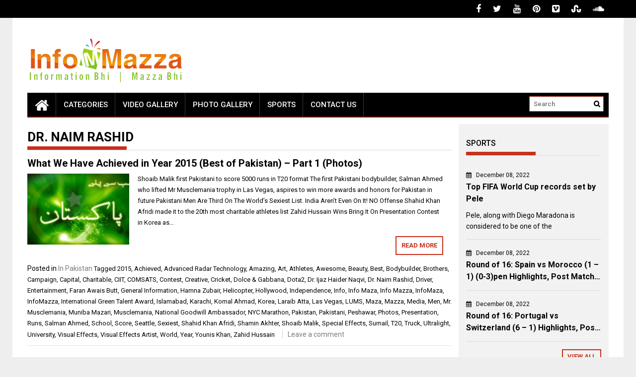

--- FILE ---
content_type: text/html; charset=utf-8
request_url: https://www.google.com/recaptcha/api2/aframe
body_size: 267
content:
<!DOCTYPE HTML><html><head><meta http-equiv="content-type" content="text/html; charset=UTF-8"></head><body><script nonce="nrzFHCUQMtI2vOM2sZisRQ">/** Anti-fraud and anti-abuse applications only. See google.com/recaptcha */ try{var clients={'sodar':'https://pagead2.googlesyndication.com/pagead/sodar?'};window.addEventListener("message",function(a){try{if(a.source===window.parent){var b=JSON.parse(a.data);var c=clients[b['id']];if(c){var d=document.createElement('img');d.src=c+b['params']+'&rc='+(localStorage.getItem("rc::a")?sessionStorage.getItem("rc::b"):"");window.document.body.appendChild(d);sessionStorage.setItem("rc::e",parseInt(sessionStorage.getItem("rc::e")||0)+1);localStorage.setItem("rc::h",'1762290133714');}}}catch(b){}});window.parent.postMessage("_grecaptcha_ready", "*");}catch(b){}</script></body></html>